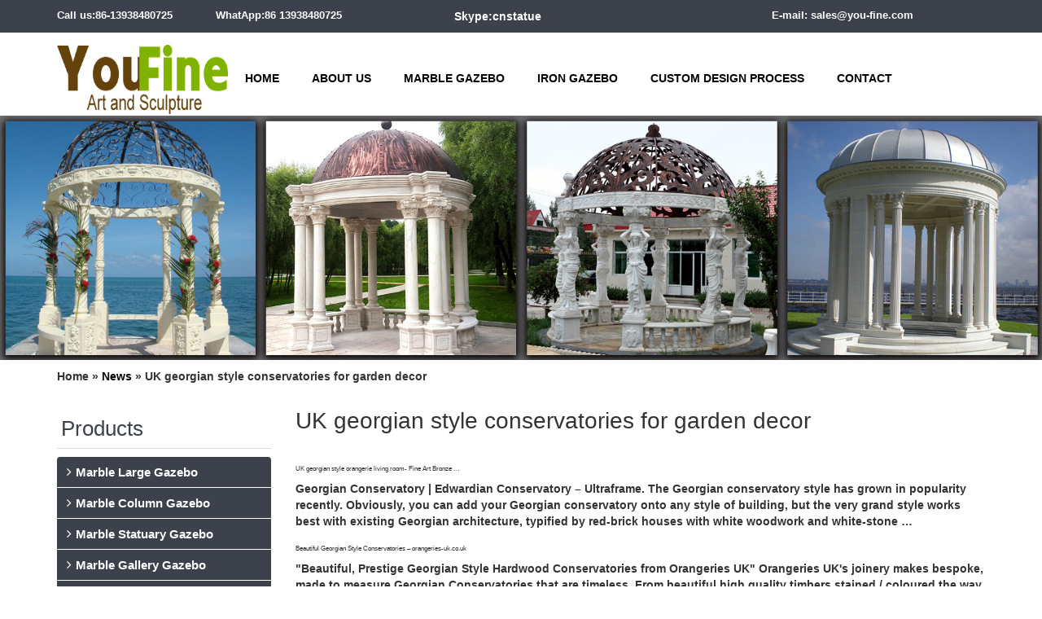

--- FILE ---
content_type: text/html; charset=UTF-8
request_url: https://www.gazebooutdoor.com/uk-georgian-style-conservatories-for-garden-decor.html
body_size: 8248
content:








<!DOCTYPE>
<html lang="en">
<head>
<meta http-equiv="X-UA-Compatible" content="IE=edge">
<meta name="viewport" content="width=device-width, initial-scale=1">
<meta http-equiv="Content-Type" content="text/html; charset=utf-8" />
<title>UK georgian style conservatories for garden decor-Outdoor Hand Carved Stone Gazebo</title>
<meta name="keywords" content="
solarium sunroom at front house,
sunroom with fireplace for garden decor,
sunroom with fireplace in apartments"/>
<meta name="description" content="<br />
<b>Warning</b>:  count(): Parameter must be an array or an object that implements Countable in <b>/www/wwwroot/www.gazebooutdoor.com/wp-includes/post-template.php</b> on line <b>284</b><br />
">
	
	<link href="https://www.gazebooutdoor.com/wp-content/themes/gazebo/css/bootstrap.min.css" rel="stylesheet" type="text/css" />  
<link rel="stylesheet" href="https://www.gazebooutdoor.com/wp-content/themes/gazebo/css/layout.css" media="all" />
 <link href="https://www.gazebooutdoor.com/wp-content/themes/gazebo/css/font-awesome.min.css" rel="stylesheet">
<link rel="shortcut icon" href="https://www.gazebooutdoor.com/favicon.ico" />


<!--[if lt IE 9]>
      <script src="http://cdn.bootcss.com/html5shiv/3.7.2/html5shiv.min.js"></script>
      <script src="http://cdn.bootcss.com/respond.js/1.4.2/respond.min.js"></script>
    <![endif]-->
</head>
 
<body>
		<div class="head">
	<div class="head-h">
		<div class="container">
			<div class="row">
				<div class="col-sm-2 head-h-l">
					<strong>Call us:86-13938480725</strong>
				</div>
				<div class="col-sm-3 head-h-l">
					<strong>WhatApp:86 13938480725</strong><strong>
				</div>
				<div class="col-sm-4"><strong>Skype:cnstatue</strong></div>
				<div class="col-sm-3 head-h-l" style="color:#CF3">
					<strong><a href="mailto:sales@you-fine.com ">E-mail:  sales@you-fine.com </a></strong>
				</div>
			</div>
		</div>
	</div>	
	<div class="head-b">
		<div class="container">
			<div class="row head-b-b">
			<div class="col-sm-2 col-xs-6 logo">
				<a href="/" title="Youfine Marble Gazebo"><img src="https://www.gazebooutdoor.com/wp-content/themes/gazebo/img/logo.png" alt="marble gazebo" style="width:210px; height:100px;"></a>
			</div>
			<div class="col-sm-10 col-xs-6 h-dd">
				 <section class="navBox">    	
    		<nav class="navbar navbar-default" role="navigation">
				   <!-- Brand and toggle get grouped for better mobile display -->
				    <div class="navbar-header">
				      <button type="button" class="navbar-toggle collapsed" data-toggle="collapse" data-target="#bs-example-navbar-collapse-1">
				        <span class="sr-only">Toggle navigation</span>
				        <span class="icon-bar"></span>
				        <span class="icon-bar"></span>
				        <span class="icon-bar"></span>
				      </button>				     
				    </div>
				
				    <!-- Collect the nav links, forms, and other content for toggling -->
				    <div class="collapse navbar-collapse" id="bs-example-navbar-collapse-1">
				      <ul class="nav navbar-nav">
				        <li><a href="/">Home</a></li>
				        <li><a href="https://www.gazebooutdoor.com/about-us" title="UK georgian style conservatories for garden decor">About Us</a></li>				       
				        <li class="dropdown">
				          <a href="https://www.gazebooutdoor.com/gazebos/stone-gazebo" class="dropdown-toggle" >Marble Gazebo</a>
				           <ul class="dropdown-menu" role="menu">				           	 
                           <li><a href="https://www.gazebooutdoor.com/gazebos/stone-gazebo/marble-large-gazebo" title="UK georgian style conservatories for garden decor">Marble Large Gazebo</a></li>
                            <li class="divider"></li>
				            <li><a href="https://www.gazebooutdoor.com/gazebos/stone-gazebo/marble-column-gazebo" title="UK georgian style conservatories for garden decor">Marble Column Gazebo</a></li>
				             <li class="divider"></li>
				            <li><a href="https://www.gazebooutdoor.com/gazebos/stone-gazebo/marble-statuary-gazebo" title="UK georgian style conservatories for garden decor">Marble Statuary Gazebo</a></li>
				            <li class="divider"></li>
				            <li><a href="https://www.gazebooutdoor.com/gazebos/stone-gazebo/marble-gallery-gazebo" title="UK georgian style conservatories for garden decor">Marble Gallery Gazebo</a></li>
                             <li class="divider"></li>
                             				            
				          
				           
				          </ul>
				        </li>
				         
				       
                      
                        <li><a href="https://www.gazebooutdoor.com/gazebos/iron-gazebo" class="dropdown-toggle">Iron Gazebo</a></li>
                        
                        <li><a href="https://www.gazebooutdoor.com/custom-design-process" title="UK georgian style conservatories for garden decor">Custom Design Process</a></li>
                        
				        <li><a href="https://www.gazebooutdoor.com/contact-us" title="UK georgian style conservatories for garden decor">Contact</a></li>
				      </ul>     
				    </div>
				  
				</nav>
    	
    </section>
			</div>

			
		</div>
		</div>
	</div>
	</div>	<div class="middle">
		<div class="banner">
			<img class="img-responsive" src="https://www.gazebooutdoor.com/wp-content/themes/gazebo/img/banner3.jpg" alt="stone gazebo for wedding">
		</div>
		<div class="position">
			<div class="container">
			<p><div id="crumbs"> <i class="fa fa-home"></i>  Home &raquo; <a href="https://www.gazebooutdoor.com/news">News</a> &raquo; <span>UK georgian style conservatories for garden decor</span></div></p>
			</div>
		</div>
		<div class="container">
			<div class="row">
				<div class="col-sm-3 sidebar">
					<div class="side-pro">
						<h3>Products</h3>
						<ul id="accordion" class="accordion">
<li><div class="link"><i class="icon-angle-right"></i><a href="https://www.gazebooutdoor.com/gazebos/stone-gazebo/marble-large-gazebo" title="UK georgian style conservatories for garden decor"> Marble Large Gazebo</a></div>
</li>
<li><div class="link"><i class="icon-angle-right"></i><a href="https://www.gazebooutdoor.com/gazebos/stone-gazebo/marble-column-gazebo" title="UK georgian style conservatories for garden decor">Marble Column Gazebo</a></div>

</li>
<li><div class="link"><i class="icon-angle-right"></i><a href="https://www.gazebooutdoor.com/gazebos/stone-gazebo/marble-statuary-gazebo" title="UK georgian style conservatories for garden decor">Marble Statuary Gazebo</a></div>
</li>




<li><div class="link"><i class="icon-angle-right"></i><a href="https://www.gazebooutdoor.com/gazebos/stone-gazebo/marble-gallery-gazebo" title="UK georgian style conservatories for garden decor"> Marble Gallery Gazebo</a></div>
</li>


<li><div class="link"><i class="icon-angle-right"></i><a href="https://www.gazebooutdoor.com/gazebos/iron-gazebo" title="UK georgian style conservatories for garden decor"> Iron Gazebo</a></div>
</li>
</ul>

</div>


                    <div class="side-tb">
							<h3>Inquiry</h3>
							<form action="//www.cnstatue.com/data/post.php"   method="post">
							<input class="ttb1" type="text" name="name" placeholder="Name :" />
							<input class="ttb1" type="text" name="email" placeholder="E-mail:" />
							<input class="ttb1" type="text" name="tel" placeholder="TEL:" />
							<textarea class="ttb2" name="message" placeholder="Message:"></textarea>
							<input class="ttb3" type="submit" name="submit" value="Submit" />
						</form>
						</div>
					<div class="side-news">
						<h3>News</h3>
						<ul>
															<li>
									<h4><i class=" icon-calendar"></i>18-09-30</h4>
                                 <a href="https://www.gazebooutdoor.com/hot-selling-outside-round-gazebo-with-fireplace-for-wedding-ceremony-canada.html" title="Hot Selling outside round gazebo with fireplace for wedding ceremony canada">Hot Selling outside round gazebo with fireplace for wedding ceremony canada</a>
                                 <p>Shop white cast iron garden metal gazebos instructions for &#8230;
Shop outside marble gazebo with fireplace for windy areas &#8230; Shop outdoor ca……</p>
								</li>	
																<li>
									<h4><i class=" icon-calendar"></i>18-09-30</h4>
                                 <a href="https://www.gazebooutdoor.com/cheap-outside-metal-gazebo-wholesale-for-windy-areas-las-vegas.html" title="Cheap outside metal gazebo wholesale for windy areas las vegas">Cheap outside metal gazebo wholesale for windy areas las vegas</a>
                                 <p>Gazebos &#8211; Walmart.com
Shop for Gazebos in Patio &amp; Garden. Buy products such as Mainstays Backyard Discovery Palram Better Homes &amp; Gard……</p>
								</li>	
																<li>
									<h4><i class=" icon-calendar"></i>18-09-30</h4>
                                 <a href="https://www.gazebooutdoor.com/hot-selling-hand-carved-12x12-gazebo-with-netting-for-windy-areas-australia.html" title="Hot Selling hand carved 12&#215;12 gazebo with netting for windy areas australia">Hot Selling hand carved 12&#215;12 gazebo with netting for windy areas australia</a>
                                 <p>x Gazebo Marquee Metal Party Tent Canopy &#8230; &#8211; pinterest.com
Find a hand crafted gazebo that is just right for an outdoor gazebo or hot tu……</p>
								</li>	
																<li>
									<h4><i class=" icon-calendar"></i>18-09-30</h4>
                                 <a href="https://www.gazebooutdoor.com/buy-outside-pavilion-gazebo-with-netting-for-windy-areas-uk.html" title="Buy outside pavilion gazebo with netting for windy areas uk">Buy outside pavilion gazebo with netting for windy areas uk</a>
                                 <p>Gazebos &#8211; Parasols, Canopies &amp; Shade: Garden &#8230; &#8211; amazon.co.uk
Rain or shine, a gazebo is a versatile bit of kit for any garden……</p>
								</li>	
																<li>
									<h4><i class=" icon-calendar"></i>18-09-30</h4>
                                 <a href="https://www.gazebooutdoor.com/sale-alert-custom-made-iron-gazebo-frame-prices-for-wedding-ceremony-las-vegas.html" title="Sale Alert! custom made iron gazebo frame prices for wedding ceremony las vegas">Sale Alert! custom made iron gazebo frame prices for wedding ceremony las vegas</a>
                                 <p>Hot Selling metal roof hardtop gazebo decor for windy areas &#8230;
Sale Alert! antique hardtop gazebo prices for windy areas &#8230; Buy hand carve……</p>
								</li>	
																<li>
									<h4><i class=" icon-calendar"></i>18-09-30</h4>
                                 <a href="https://www.gazebooutdoor.com/small-outdoor-cast-iron-gazebos-designs-for-wedding-ceremony-canada.html" title="Small outdoor cast iron gazebos designs for wedding ceremony canada">Small outdoor cast iron gazebos designs for wedding ceremony canada</a>
                                 <p>Shop white cast iron garden metal gazebos instructions for &#8230;
Buy antique cast iron gazebos instructions for wedding &#8230; Small white cast i……</p>
								</li>	
																<li>
									<h4><i class=" icon-calendar"></i>18-09-30</h4>
                                 <a href="https://www.gazebooutdoor.com/small-outside-yard-gazebo-with-fireplace-for-small-garden-australia.html" title="Small outside yard gazebo with fireplace for small garden australia">Small outside yard gazebo with fireplace for small garden australia</a>
                                 <p>Gazebos &#8211; Walmart.com
Shop for Gazebos in Patio &amp; Garden. Buy products such as Mainstays Backyard Discovery Palram Better Homes &amp; Gard……</p>
								</li>	
																<li>
									<h4><i class=" icon-calendar"></i>18-09-30</h4>
                                 <a href="https://www.gazebooutdoor.com/small-victorian-ornamenta-wrought-iron-gazebo-purchase-for-sale-canada.html" title="Small victorian ornamenta wrought iron gazebo purchase for sale canada">Small victorian ornamenta wrought iron gazebo purchase for sale canada</a>
                                 <p>Luxury victorian ornamenta wrought iron garden metal gazebo &#8230;
Luxury victorian ornamenta wrought iron garden metal gazebo decor for small gard……</p>
								</li>	
															</ul>
					</div>
									</div>
				<div class="col-sm-9 main">
					
					<div class="pro-list-t">
					<h1>UK georgian style conservatories for garden decor</h1>
					</div>
                    <div class="top7">
			       <h3>UK georgian style orangerie living room- Fine Art Bronze &#8230;</h3>
<p>Georgian Conservatory | Edwardian Conservatory &#8211; Ultraframe. The Georgian conservatory style has grown in popularity recently. Obviously, you can add your Georgian conservatory onto any style of building, but the very grand style works best with existing Georgian architecture, typified by red-brick houses with white woodwork and white-stone &#8230; </p>
<h3>Beautiful Georgian Style Conservatories &#8211; orangeries-uk.co.uk</h3>
<p>&quot;Beautiful, Prestige Georgian Style Hardwood Conservatories from Orangeries UK&quot; Orangeries UK&#39;s joinery makes bespoke, made to measure Georgian Conservatories that are timeless. From beautiful high quality timbers stained / coloured the way you want to decorative curved glazing bars, enhanced pilasters and large cornices and corbelling. </p>
<h3>8×10 conservatories suppliers for garden decor- Fine Art &#8230;</h3>
<p>UK georgian style orangerie living room; georgian style greenhouse ideas at front house; antique wrought iron greenhouse for plant; contemporary greenhouse designs dining room; 8×10 solarium sunroom designs for SPA; luxury classic conservatories in apartments; modern glasshouse at front house UK; architectural year round greenhouse cost for &#8230; </p>
<h3>Georgian Conservatory &#8211; Traditional &#8211; Exterior &#8211; houzz.co.uk</h3>
<p>Traditional Georgian conservatory featuring a break front which incorporates folding doors to the patio area. Georgian Conservatory &#8211; Traditional &#8211; Exterior &#8211; Other &#8211; by Vale Garden Houses Sign In </p>
<h3>17 conservatories and garden rooms ideas &#8211; Garden shed &#8230;</h3>
<p>Orangeries, which have elements of glass, stone or brickwork and a lantern roof, are increasingly popular, as are garden rooms with a solid roof. Both types of building can be integrated into the style of your house better than a glass conservatory, as you can match up materials such as roof tiles and bricks. </p>
<h3>Georgian Conservatory | Edwardian Conservatory &#8211; Ultraframe</h3>
<p>Georgian Conservatories. The Georgian conservatory style features a flat front and a square or rectangular symmetrical shape. This makes the Georgian conservatory a really handy shape for laying out furniture and plants, with no wasted space. The Georgian conservatory typically has a high, sloping roof style that gives a spectacular vaulted effect. </p>
<h3>Georgian Conservatories | Oak Conservatories</h3>
<p>Georgian Conservatories Check out our full website devoted entirely to Conservatory &amp; Orangery Photographs and Orangery &amp; Conservatory Virtual Tours: www.ConservatoryPhotos.co.uk Introduction to the Georgian Conservatory. A Georgian Conservatory will suit many period homes built between 1720 and 1840 and neo-Georgian homes built since that time. </p>
<h3>Georgian house extensions &#8211; pinterest.co.uk</h3>
<p>A detatched white Georgian house with the conservatory added to the back with a lawn and patio furniture.Combined with modern innovations, such as bi-fold doors which open the front wide, the period-style columns and 12-pane windows make sure this conservatory dining and relaxing space complements the Georgian house. Bespoke conservatories from &#8230; </p>
<h3>Period Conservatories &#8211; Edwardian, Georgian &amp; Victorian &#8230;</h3>
<p>Vale specialise in period conservatories including Victorian conservatories, Georgian Conservatories and Edwardian Conservatories. As well as period conservatories, we Vale also design and manufacture stunning period orangeries. </p>
<h3>Small Conservatories &#8211; Small conservatory range | Anglian Home</h3>
<p>Small Conservatories. Maximise your space and budget with a small conservatory – we&#39;ll help you realise your dreams by designing the perfect living area, tailored with your small conservatory ideas in mind, plus your choice of a glass or solid roof, style, colour and finishing touches. </p>
        <h3>Georgian Conservatories | Oak Conservatories</h3>
<p>Georgian Conservatories Check out our full website devoted entirely to Conservatory &amp; Orangery Photographs and Orangery &amp; Conservatory Virtual Tours: www.ConservatoryPhotos.co.uk Introduction to the Georgian Conservatory. A Georgian Conservatory will suit many period homes built between 1720 and 1840 and neo-Georgian homes built since that time. </p>
<h3>Georgian Conservatories &#8211; Orangeries UK</h3>
<p>&quot;Beautiful, Prestige Georgian Style Hardwood Conservatories from Orangeries UK&quot; Orangeries UK&#39;s joinery makes bespoke, made to measure Georgian Conservatories that are timeless. From beautiful high quality timbers stained / coloured the way you want to decorative curved glazing bars, enhanced pilasters and large cornices and corbelling. </p>
<h3>Period Conservatories &#8211; Edwardian, Georgian &amp; Victorian &#8230;</h3>
<p>Victorian Homes Edwardian House Georgian Homes Georgian Style House Georgian Kitchen Winter Garden Outdoor Rooms Edwardian Conservatory Conservatory Ideas Sunroom Vale specialise in period conservatories including Victorian conservatories, Georgian Conservatories and Edwardian Conservatories. </p>
<h3>Period Conservatories &#8211; Edwardian, Georgian &amp; Victorian &#8230;</h3>
<p>Vale specialise in period conservatories including Victorian conservatories, Georgian Conservatories and Edwardian Conservatories. As well as period conservatories, we Vale also design and manufacture stunning period orangeries. </p>
<h3>The Designer&#39;s Muse: Bringing the garden inside: great &#8230;</h3>
<p>Victorian Period Conservatory, via Vale Garden Houses, UK Vale specialise in period conservatories including Victorian conservatories, Georgian Conservatories and Edwardian Conservatories. As well as period conservatories, we Vale also design and manufacture stunning period orangeries. Conservatory windows with Gothic arch Windows. </p>
<h3>georgian style greenhouse ideas at front house- Fine Art &#8230;</h3>
<p>contemporary georgian style glasshouse for sale- Fine Art &#8230; Pin by richelle poor on homes in 2019 | Georgian style homes &#8230; Georgian Style House Georgian Homes Modern Georgian Simple Christmas Elegant Christmas Decor Christmas Decorations Stucco Homes Red Brick Homes Home Exteriors A Tailored Holiday Home With Elegant Christmas Decor Get sophisticated and simple Christmas decorating ideas &#8230; </p>
    			
			
		</div>	
		
		<div class=" connews">
                    <p >Seller Notes:&quot;Brand New!! We Can Customize Gazebo for You at Any Mable, Any Size with Any Desgin. You Can Provide Your 2D, 3D Drawing. You Also Can Provide Our the Actual Photos You Taken at Other Site. Then, We Can Produce Your Own Gazebo" </p>
				<script src="https://www.gazebooutdoor.com/wp-content/themes/gazebo/js/form.js" type="text/javascript"></script>
                
                


</div>

                
                
                
						<div class="row">
                    
							
					<div class="col-md-4 col-sm-4 col-xs-6 index-pro-one">
							<div class="index-pro-one-one">
						<div class="index-pro-img">
							<a href="https://www.gazebooutdoor.com/decorative-outdoor-large-marble-gallery.html" title="Decorative outdoor large marble gallery"><img width="480" height="320" src="https://www.gazebooutdoor.com/wp-content/uploads/2017/08/43.jpg" class="attachment-post-thumbnail size-post-thumbnail wp-post-image" alt="Decorative outdoor large marble gallery" srcset="https://www.gazebooutdoor.com/wp-content/uploads/2017/08/43.jpg 480w, https://www.gazebooutdoor.com/wp-content/uploads/2017/08/43-300x200.jpg 300w" sizes="(max-width: 480px) 100vw, 480px" /></a>
						</div>
						</div>
						<div class="caption">
							<h4><a href="https://www.gazebooutdoor.com/decorative-outdoor-large-marble-gallery.html" title="Decorative outdoor large marble gallery">Decorative outdoor large marble gallery</a></h4>
						</div>
						
					</div>
					 					 	
					 		
					<div class="col-md-4 col-sm-4 col-xs-6 index-pro-one">
							<div class="index-pro-one-one">
						<div class="index-pro-img">
							<a href="https://www.gazebooutdoor.com/outdoor-garden-decorative-marble-gazebos-with-bench.html" title="Outdoor garden decorative marble gazebos with bench"><img width="480" height="320" src="https://www.gazebooutdoor.com/wp-content/uploads/2017/08/48.jpg" class="attachment-post-thumbnail size-post-thumbnail wp-post-image" alt="Outdoor garden decorative marble gazebo with bench" srcset="https://www.gazebooutdoor.com/wp-content/uploads/2017/08/48.jpg 480w, https://www.gazebooutdoor.com/wp-content/uploads/2017/08/48-300x200.jpg 300w" sizes="(max-width: 480px) 100vw, 480px" /></a>
						</div>
						</div>
						<div class="caption">
							<h4><a href="https://www.gazebooutdoor.com/outdoor-garden-decorative-marble-gazebos-with-bench.html" title="Outdoor garden decorative marble gazebos with bench">Outdoor garden decorative marble gazebos with bench</a></h4>
						</div>
						
					</div>
					 					 	
					 		
					<div class="col-md-4 col-sm-4 col-xs-6 index-pro-one">
							<div class="index-pro-one-one">
						<div class="index-pro-img">
							<a href="https://www.gazebooutdoor.com/hand-carved-large-outdoor-garden-marble-gazebos.html" title="Hand Carved Large Outdoor Garden Marble Gazebos"><img width="480" height="320" src="https://www.gazebooutdoor.com/wp-content/uploads/2017/08/45.jpg" class="attachment-post-thumbnail size-post-thumbnail wp-post-image" alt="Hand Carved Large Outdoor Garden Marble Gazebo" srcset="https://www.gazebooutdoor.com/wp-content/uploads/2017/08/45.jpg 480w, https://www.gazebooutdoor.com/wp-content/uploads/2017/08/45-300x200.jpg 300w" sizes="(max-width: 480px) 100vw, 480px" /></a>
						</div>
						</div>
						<div class="caption">
							<h4><a href="https://www.gazebooutdoor.com/hand-carved-large-outdoor-garden-marble-gazebos.html" title="Hand Carved Large Outdoor Garden Marble Gazebos">Hand Carved Large Outdoor Garden Marble Gazebos</a></h4>
						</div>
						
					</div>
					 					 	
					 		
					<div class="col-md-4 col-sm-4 col-xs-6 index-pro-one">
							<div class="index-pro-one-one">
						<div class="index-pro-img">
							<a href="https://www.gazebooutdoor.com/outdoor-garden-low-price-iron-green-house.html" title="Outdoor Garden Low Price Iron Green House"><img width="480" height="320" src="https://www.gazebooutdoor.com/wp-content/uploads/2017/08/4.1.jpg" class="attachment-post-thumbnail size-post-thumbnail wp-post-image" alt="Outdoor Garden Low Price Iron Green House" srcset="https://www.gazebooutdoor.com/wp-content/uploads/2017/08/4.1.jpg 480w, https://www.gazebooutdoor.com/wp-content/uploads/2017/08/4.1-300x200.jpg 300w" sizes="(max-width: 480px) 100vw, 480px" /></a>
						</div>
						</div>
						<div class="caption">
							<h4><a href="https://www.gazebooutdoor.com/outdoor-garden-low-price-iron-green-house.html" title="Outdoor Garden Low Price Iron Green House">Outdoor Garden Low Price Iron Green House</a></h4>
						</div>
						
					</div>
					 					 	
					 		
					<div class="col-md-4 col-sm-4 col-xs-6 index-pro-one">
							<div class="index-pro-one-one">
						<div class="index-pro-img">
							<a href="https://www.gazebooutdoor.com/large-outdoor-garden-wrought-iron-gazebos.html" title="Large Outdoor Garden Wrought Iron Gazebos"><img width="480" height="320" src="https://www.gazebooutdoor.com/wp-content/uploads/2017/08/Large-Outdoor-Garden-Wrought-Iron-Gazebos.jpg" class="attachment-post-thumbnail size-post-thumbnail wp-post-image" alt="Large Outdoor Garden Wrought Iron Gazebos" srcset="https://www.gazebooutdoor.com/wp-content/uploads/2017/08/Large-Outdoor-Garden-Wrought-Iron-Gazebos.jpg 480w, https://www.gazebooutdoor.com/wp-content/uploads/2017/08/Large-Outdoor-Garden-Wrought-Iron-Gazebos-300x200.jpg 300w" sizes="(max-width: 480px) 100vw, 480px" /></a>
						</div>
						</div>
						<div class="caption">
							<h4><a href="https://www.gazebooutdoor.com/large-outdoor-garden-wrought-iron-gazebos.html" title="Large Outdoor Garden Wrought Iron Gazebos">Large Outdoor Garden Wrought Iron Gazebos</a></h4>
						</div>
						
					</div>
					 					 	
					 		
					<div class="col-md-4 col-sm-4 col-xs-6 index-pro-one">
							<div class="index-pro-one-one">
						<div class="index-pro-img">
							<a href="https://www.gazebooutdoor.com/outdoor-luxury-large-marble-gazebos-for-decoration.html" title="Outdoor luxury Large marble gazebos for decoration"><img width="480" height="320" src="https://www.gazebooutdoor.com/wp-content/uploads/2017/08/1-1.jpg" class="attachment-post-thumbnail size-post-thumbnail wp-post-image" alt="" srcset="https://www.gazebooutdoor.com/wp-content/uploads/2017/08/1-1.jpg 480w, https://www.gazebooutdoor.com/wp-content/uploads/2017/08/1-1-300x200.jpg 300w" sizes="(max-width: 480px) 100vw, 480px" /></a>
						</div>
						</div>
						<div class="caption">
							<h4><a href="https://www.gazebooutdoor.com/outdoor-luxury-large-marble-gazebos-for-decoration.html" title="Outdoor luxury Large marble gazebos for decoration">Outdoor luxury Large marble gazebos for decoration</a></h4>
						</div>
						
					</div>
					 					 	
					 		
					<div class="col-md-4 col-sm-4 col-xs-6 index-pro-one">
							<div class="index-pro-one-one">
						<div class="index-pro-img">
							<a href="https://www.gazebooutdoor.com/popular-designs-outdoor-marble-carving-garden-luxury-gazebos.html" title="Popular designs outdoor marble carving garden luxury gazebos"><img width="480" height="320" src="https://www.gazebooutdoor.com/wp-content/uploads/2017/08/55.jpg" class="attachment-post-thumbnail size-post-thumbnail wp-post-image" alt="Popular designs outdoor marble carving garden luxury gazebo" srcset="https://www.gazebooutdoor.com/wp-content/uploads/2017/08/55.jpg 480w, https://www.gazebooutdoor.com/wp-content/uploads/2017/08/55-300x200.jpg 300w" sizes="(max-width: 480px) 100vw, 480px" /></a>
						</div>
						</div>
						<div class="caption">
							<h4><a href="https://www.gazebooutdoor.com/popular-designs-outdoor-marble-carving-garden-luxury-gazebos.html" title="Popular designs outdoor marble carving garden luxury gazebos">Popular designs outdoor marble carving garden luxury gazebos</a></h4>
						</div>
						
					</div>
					 					 	
					 		
					<div class="col-md-4 col-sm-4 col-xs-6 index-pro-one">
							<div class="index-pro-one-one">
						<div class="index-pro-img">
							<a href="https://www.gazebooutdoor.com/garden-wrought-iron-pavilion-metal-gazebos.html" title="Garden Wrought Iron Pavilion Metal Gazebos"><img width="480" height="320" src="https://www.gazebooutdoor.com/wp-content/uploads/2017/08/Garden-Wrought-Iron-Pavilion-Metal-Gazebos-for-garden-backyard.jpg" class="attachment-post-thumbnail size-post-thumbnail wp-post-image" alt="Garden Wrought Iron Pavilion Metal Gazebos for garden backyard" srcset="https://www.gazebooutdoor.com/wp-content/uploads/2017/08/Garden-Wrought-Iron-Pavilion-Metal-Gazebos-for-garden-backyard.jpg 480w, https://www.gazebooutdoor.com/wp-content/uploads/2017/08/Garden-Wrought-Iron-Pavilion-Metal-Gazebos-for-garden-backyard-300x200.jpg 300w" sizes="(max-width: 480px) 100vw, 480px" /></a>
						</div>
						</div>
						<div class="caption">
							<h4><a href="https://www.gazebooutdoor.com/garden-wrought-iron-pavilion-metal-gazebos.html" title="Garden Wrought Iron Pavilion Metal Gazebos">Garden Wrought Iron Pavilion Metal Gazebos</a></h4>
						</div>
						
					</div>
					 					 	
					 		
					<div class="col-md-4 col-sm-4 col-xs-6 index-pro-one">
							<div class="index-pro-one-one">
						<div class="index-pro-img">
							<a href="https://www.gazebooutdoor.com/2017-popular-marble-carving-figure-stone-gazebos.html" title="2017 popular marble carving figure stone gazebos"><img width="480" height="320" src="https://www.gazebooutdoor.com/wp-content/uploads/2017/08/8.jpg" class="attachment-post-thumbnail size-post-thumbnail wp-post-image" alt="2017 popular marble carving figure stone gazebos" srcset="https://www.gazebooutdoor.com/wp-content/uploads/2017/08/8.jpg 480w, https://www.gazebooutdoor.com/wp-content/uploads/2017/08/8-300x200.jpg 300w" sizes="(max-width: 480px) 100vw, 480px" /></a>
						</div>
						</div>
						<div class="caption">
							<h4><a href="https://www.gazebooutdoor.com/2017-popular-marble-carving-figure-stone-gazebos.html" title="2017 popular marble carving figure stone gazebos">2017 popular marble carving figure stone gazebos</a></h4>
						</div>
						
					</div>
					                      
                     
                     
                     
                     
					 	
					 		
					<div class="col-md-4 col-sm-4 col-xs-6 index-pro-one">
							<div class="index-pro-one-one">
						<div class="index-pro-img">
							<a href="https://www.gazebooutdoor.com/hot-sale-outdoor-white-marble-gazebos-with-lady.html" title="Hot sale outdoor white marble gazebos with lady"><img width="480" height="320" src="https://www.gazebooutdoor.com/wp-content/uploads/2017/08/9.jpg" class="attachment-post-thumbnail size-post-thumbnail wp-post-image" alt="Hot sale outdoor white marble gazebo with lady" srcset="https://www.gazebooutdoor.com/wp-content/uploads/2017/08/9.jpg 480w, https://www.gazebooutdoor.com/wp-content/uploads/2017/08/9-300x200.jpg 300w" sizes="(max-width: 480px) 100vw, 480px" /></a>
						</div>
						</div>
						<div class="caption">
							<h4><a href="https://www.gazebooutdoor.com/hot-sale-outdoor-white-marble-gazebos-with-lady.html" title="Hot sale outdoor white marble gazebos with lady">Hot sale outdoor white marble gazebos with lady</a></h4>
						</div>
						
					</div>
					                        
                      
                      
                      
                      	
					<div class="col-md-4 col-sm-4 col-xs-6 index-pro-one">
							<div class="index-pro-one-one">
						<div class="index-pro-img">
							<a href="https://www.gazebooutdoor.com/popular-roman-column-marble-carving-garden-luxury-gazebos.html" title="Popular roman column marble carving garden luxury gazebos"><img width="480" height="320" src="https://www.gazebooutdoor.com/wp-content/uploads/2017/08/4.jpg" class="attachment-post-thumbnail size-post-thumbnail wp-post-image" alt="Popular roman column marble carving garden luxury gazebos" srcset="https://www.gazebooutdoor.com/wp-content/uploads/2017/08/4.jpg 480w, https://www.gazebooutdoor.com/wp-content/uploads/2017/08/4-300x200.jpg 300w" sizes="(max-width: 480px) 100vw, 480px" /></a>
						</div>
						</div>
						<div class="caption">
							<h4><a href="https://www.gazebooutdoor.com/popular-roman-column-marble-carving-garden-luxury-gazebos.html" title="Popular roman column marble carving garden luxury gazebos">Popular roman column marble carving garden luxury gazebos</a></h4>
						</div>
						
					</div>
					                        
                      
                      	
					<div class="col-md-4 col-sm-4 col-xs-6 index-pro-one">
							<div class="index-pro-one-one">
						<div class="index-pro-img">
							<a href="https://www.gazebooutdoor.com/outdoor-garden-ornament-hand-carved-white-stone-gazebos.html" title="Outdoor Garden Ornament hand carved white stone gazebos"><img width="480" height="320" src="https://www.gazebooutdoor.com/wp-content/uploads/2017/08/5.jpg" class="attachment-post-thumbnail size-post-thumbnail wp-post-image" alt="Outdoor Garden Ornament hand carved white stone gazebos" srcset="https://www.gazebooutdoor.com/wp-content/uploads/2017/08/5.jpg 480w, https://www.gazebooutdoor.com/wp-content/uploads/2017/08/5-300x200.jpg 300w" sizes="(max-width: 480px) 100vw, 480px" /></a>
						</div>
						</div>
						<div class="caption">
							<h4><a href="https://www.gazebooutdoor.com/outdoor-garden-ornament-hand-carved-white-stone-gazebos.html" title="Outdoor Garden Ornament hand carved white stone gazebos">Outdoor Garden Ornament hand carved white stone gazebos</a></h4>
						</div>
						
					</div>
					                        
                      
                      
                      	
					<div class="col-md-4 col-sm-4 col-xs-6 index-pro-one">
							<div class="index-pro-one-one">
						<div class="index-pro-img">
							<a href="https://www.gazebooutdoor.com/outdoor-garden-garden-decoration-lady-stone-carving-marble-gazebos.html" title="Outdoor Garden garden decoration lady stone carving marble gazebos"><img width="480" height="320" src="https://www.gazebooutdoor.com/wp-content/uploads/2017/08/6.jpg" class="attachment-post-thumbnail size-post-thumbnail wp-post-image" alt="Outdoor Garden garden decoration lady stone carving marble gazebo" srcset="https://www.gazebooutdoor.com/wp-content/uploads/2017/08/6.jpg 480w, https://www.gazebooutdoor.com/wp-content/uploads/2017/08/6-300x200.jpg 300w" sizes="(max-width: 480px) 100vw, 480px" /></a>
						</div>
						</div>
						<div class="caption">
							<h4><a href="https://www.gazebooutdoor.com/outdoor-garden-garden-decoration-lady-stone-carving-marble-gazebos.html" title="Outdoor Garden garden decoration lady stone carving marble gazebos">Outdoor Garden garden decoration lady stone carving marble gazebos</a></h4>
						</div>
						
					</div>
					                        
                      
                      
                      
                      
                      	
					<div class="col-md-4 col-sm-4 col-xs-6 index-pro-one">
							<div class="index-pro-one-one">
						<div class="index-pro-img">
							<a href="https://www.gazebooutdoor.com/large-outdoor-garden-wrought-iron-gazebos.html" title="Large Outdoor Garden Wrought Iron Gazebos"><img width="480" height="320" src="https://www.gazebooutdoor.com/wp-content/uploads/2017/08/Large-Outdoor-Garden-Wrought-Iron-Gazebos.jpg" class="attachment-post-thumbnail size-post-thumbnail wp-post-image" alt="Large Outdoor Garden Wrought Iron Gazebos" srcset="https://www.gazebooutdoor.com/wp-content/uploads/2017/08/Large-Outdoor-Garden-Wrought-Iron-Gazebos.jpg 480w, https://www.gazebooutdoor.com/wp-content/uploads/2017/08/Large-Outdoor-Garden-Wrought-Iron-Gazebos-300x200.jpg 300w" sizes="(max-width: 480px) 100vw, 480px" /></a>
						</div>
						</div>
						<div class="caption">
							<h4><a href="https://www.gazebooutdoor.com/large-outdoor-garden-wrought-iron-gazebos.html" title="Large Outdoor Garden Wrought Iron Gazebos">Large Outdoor Garden Wrought Iron Gazebos</a></h4>
						</div>
						
					</div>
					                      
                     
                     
                     
                     
                     
                     	
					<div class="col-md-4 col-sm-4 col-xs-6 index-pro-one">
							<div class="index-pro-one-one">
						<div class="index-pro-img">
							<a href="https://www.gazebooutdoor.com/outdoor-hand-carved-round-natural-stone-gazebo-for-sale.html" title="outdoor Hand carved round natural stone gazebo for sale"><img width="480" height="320" src="https://www.gazebooutdoor.com/wp-content/uploads/2017/08/1.jpg" class="attachment-post-thumbnail size-post-thumbnail wp-post-image" alt="Hand carved round natural stone gazebo for sale" srcset="https://www.gazebooutdoor.com/wp-content/uploads/2017/08/1.jpg 480w, https://www.gazebooutdoor.com/wp-content/uploads/2017/08/1-300x200.jpg 300w" sizes="(max-width: 480px) 100vw, 480px" /></a>
						</div>
						</div>
						<div class="caption">
							<h4><a href="https://www.gazebooutdoor.com/outdoor-hand-carved-round-natural-stone-gazebo-for-sale.html" title="outdoor Hand carved round natural stone gazebo for sale">outdoor Hand carved round natural stone gazebo for sale</a></h4>
						</div>
						
					</div>
					 					 	
					 	
					
				</div>
				
<div class="inquiry-b">
	<form action="http://data.yfsculpture.com/post.php" method="post">
		<label>Name:</label>
		<input class="in1" type="text" name="name">
		<label>E-mail:</label>
		<input class="in1" type="text" name="email">
		<label>Phone:</label>
		<input class="in1" type="text" name="tel">
		<label>Message:</label>
		<textarea class="in2" name="message"></textarea>
		<input class="in3" type="submit" value="Send" name="submit">
	</form>
</div>


<p >Details About Our Gazebo Product: </p>
<table >
  <tr >
    <td width="159" valign="top" >
      <p align="center" > Material </p></td>
    <td width="433" valign="top" ><p >White /Yellow /Black /Sunset Red/ Marble , Travertine ,Sandstone,Iron etc. </p></td>
  </tr>
  <tr >
    <td width="159" valign="top" >
      <p align="center" >Color </p></td>
    <td width="433" valign="top" >
      <p >White,Yellow,Green,Grey,Black,Rosin Yellow,Brown etc. </p></td>
  </tr>
  <tr >
    <td width="159" valign="top" >
      <p align="center" >Design Style </p></td>
    <td width="433" valign="top" >
      <p >Classical,Modern,Religious,Europe... </p></td>
  </tr>
  <tr >
    <td width="159" valign="top" >
      <p align="center" >Carving Technology </p></td>
    <td width="433" valign="top" >
      <p >Pure handmade carving just according to the photos or drawings<br />
      </p></td>
  </tr>
  <tr >
    <td width="159" valign="top" >
      <p align="center" >Size </p></td>
    <td width="433" valign="top" >
      <p >As per client's request and their projects, can be customized </p></td>
  </tr>
  <tr >
    <td width="159" valign="top" >
      <p align="center" >Packing Details </p></td>
    <td width="433" valign="top" ><p >Poly foam and plastic for Inner wrapping and packing and Strong Seaworthy Fumigate wooden crate for outer packing to insure that the Gazebo mantel will arrive you in good conditions. </p></td>
  </tr>
  <tr >
    <td width="159" valign="top" >
      <p align="center" >Delivery </p></td>
    <td width="433" valign="top" ><p >Within 15---35days delivery after order confirmation(according to the contract) </p></td>
  </tr>
  <tr >
    <td width="159" valign="top" >
      <p align="center" >Export Markets </p></td>
    <td width="433" valign="top" ><p >North America, South America, Eastern Europe, Southeast Asia, Africa, Oceania, Mid East, Eastern Asia, Western Europe </p></td>
  </tr>
  <tr >
    <td width="159" valign="top" >
      <p align="center" >Inspection </p></td>
    <td width="433" valign="top" ><p >1> You may visit our factory in person  <br />
      2> Photos of every details of the products will send to you for your inspection </p></td>
  </tr>
  <tr >
    <td width="159" valign="top" >
      <p align="center" >Payment Terms </p></td>
    <td width="433" valign="top" ><p >T/T paid as deposit; the balance should be paid after the  buyer's inspection before  the shipment </p></td>
  </tr>
</table>






<p >Our Advantages </p>
<table >
  <tr >
    <td width="284" valign="top" rowspan="4" >
      <p align="center" >Steady and good quality </p></td>
    <td width="284" valign="top" ><p >Many stone-supply channels for stone </p></td>
  </tr>
  <tr >
    <td width="284" valign="top" ><p >Stone in Good Quality </p></td>
  </tr>
  <tr >
    <td width="284" valign="top" ><p >Experienced Sculptors </p></td>
  </tr>
  <tr >
    <td width="284" valign="top" ><p >Established Sophisticated QC system </p></td>
  </tr>
  <tr >
    <td width="284" valign="top" rowspan="4" >
      
      <p align="center" >Reasonable and Competitive Price </p></td>
    <td width="284" valign="top" ><p >Get our own factories </p></td>
  </tr>
  <tr>
    <td width="284" valign="top" ><p align="justify" >Different professional sculptors for different products that they expert in </p></td>
  </tr>
  <tr >
    <td width="284" valign="top" ><p >Stable cooperated stone material factory </p></td>
  </tr>
  <tr >
    <td width="284" valign="top" ><p >Various available stone materials </p></td>
  </tr>
  <tr >
    <td width="284" valign="top" rowspan="3" >
      
      <p >On-Time and In-Time Delivery to meet your demand and satifactory </p></td>
    <td width="284" valign="top" ><p >Over 20-year experience in export </p></td>
  </tr>
  <tr>
    <td width="284" valign="top" ><p >Working with the best professional transport agents </p></td>
  </tr>
  <tr >
    <td width="284" valign="top" >
      <p >We did not receive any complaint about the transport last year </p></td>
  </tr>
  <tr>
    <td width="284" valign="top" rowspan="3" >
      
      <p align="center" >Meet your Special Requirements </p></td>
    <td width="284" valign="top" ><p >In any size from 4'' to 400'', tens kinds of stones can be used for a sculpture </p></td>
  </tr>
  <tr >
    <td width="284" valign="top" ><p >Excellent Design Team </p></td>
  </tr>
  <tr>
    <td width="284" valign="top" ><p >A piece of sculpture can be made easily just according to one photo or drawing </p></td>
  </tr>
</table>
				
		
		
		
		
			</div>
		</div>
	</div>
   
    
    
    
	
<div class="foot">
		<div class="foot-t">
			<div class="container">
					<div class="row">
						<div class="col-sm-3 f-t-l">
							<h4>Quickly Find</h4>
							<ul>
								<li><a href="https://www.gazebooutdoor.com/gazebos/stone-gazebo/marble-large-gazebo" title="UK georgian style conservatories for garden decor">Marble Large Gazebo</a></li>
								<li><a href="https://www.gazebooutdoor.com/about-us">About Us</a></li>
								<li><a href="https://www.gazebooutdoor.com/gazebos/stone-gazebo/marble-column-gazebo" title="UK georgian style conservatories for garden decor">Marble Column Gazebo</a></li>
								<li><a href="https://www.gazebooutdoor.com/gazebos/stone-gazebo/marble-statuary-gazebo" title="UK georgian style conservatories for garden decor">Marble Statuary Gazebo</a></li>								
								<li><a href="https://www.gazebooutdoor.com/outdoor-hand-carved-round-natural-stone-gazebo-for-sale">Contact Us</a></li>
							</ul>	
						</div>
						<div class="col-sm-3 f-t-l-l">
							<h4>Products List</h4>
							<ul>
								
								<li><a href="https://www.gazebooutdoor.com/gazebos/stone-gazebo/marble-gallery-gazebo" title="UK georgian style conservatories for garden decor">Marble Gallery Gazebo</a></li>
								<li><a href="https://www.gazebooutdoor.com/gazebos/iron-gazebo" title="UK georgian style conservatories for garden decor">Iron Gazebo</a></li>
								<li><a href="https://www.gazebooutdoor.com/tag/natural-stone-gazebo" title="UK georgian style conservatories for garden decor">Natural stone gazebo</a></li>
							</ul>	
						</div>
						<div class="col-sm-3 f-t-m">
							<h4>Contact Us</h4>
							<ul>
								<li><a href="mailto: sales@you-fine.com ">E-mail: sales@you-fine.com </a></li>
								<li>Tel:86-13938480725</li>
								<li>Skype:cnstatue</li>
								<li>WhatsApp:86 13938480725</li>
								<li>Add:Quyang County, Hebei Province, China. </li>
							</ul>
						</div>
						<div class="col-sm-3 f-t-r">
							<h4>Send Message</h4>
							<form  action="//www.cnstatue.com/data/post.php"   method="post">
							<input class="f1 " type="text" name="name" placeholder="Name :" />
							<input class="f1 " type="text" name="email" placeholder="E-mail:" />
							<input class="f1 " type="text" name="tel" placeholder="Tel:" />
							<textarea class="f2 " name="message" placeholder="Message:"></textarea>
							<input class="ttb3 " type="submit" name="submit" value="Submit" />
						</form>
						</div>
							
					</div>
				</div>
				</div>
				<div class="foot-b">
					<p>Copyright @2017-2026 You Fine Art and Sculpture Co., LTD Privacy Policy All Rights Reserved.<a href="/sitemap.xml" target="_blank">Sitemap</a>
             

                    </p>
				
				</div>
	</div>
	
<script src="https://www.gazebooutdoor.com/wp-content/themes/gazebo/js/jquery.min.js"></script>
<script src="https://www.gazebooutdoor.com/wp-content/themes/gazebo/js/bootstrap.min.js"></script>
<script src="https://www.gazebooutdoor.com/wp-content/themes/gazebo/js/index.js"></script>
<script>
	$(document).ready(function(){
		 if($(window).width()>768){
          $('ul.nav li.dropdown').hover(function() {
            $(this).find('.dropdown-menu').stop(true, true).slideDown();
          }, function() {
            $(this).find('.dropdown-menu').stop(true, true).slideUp();
          }); 
      }
	})
  </script>
  

<script type="text/javascript" src="//s7.addthis.com/js/300/addthis_widget.js#pubid=ra-57eb6bf5ee48a673"></script>

<script language="javascript" src="https://drt.zoosnet.net/JS/LsJS.aspx?siteid=DRT10939320&float=1&lng=en"></script>	</body>
</html>
 

--- FILE ---
content_type: text/css
request_url: https://www.gazebooutdoor.com/wp-content/themes/gazebo/css/layout.css
body_size: 3047
content:
/* css */
*{margin: 0; padding: 0;}
body{font-family: Arial,Helvetica,sans-serif;  }
a{text-decoration:none; border:none;}
a:hover{text-decoration: none;}
li{list-style:none;}
ol{list-style:none;}

/*head */
.head-h{ background-color: #3d414c; color: #fff; padding: 10px 0;}
.head-h-l strong{ font-size: 13px;}
.head-h-l strong a{color: #fff;}
.head-h-r strong a{ padding-right: 18px;}
.logo img{padding-top: 15px;}
.head-b-b{background-color: #fff;}
.nav li{font-size: 14px; padding: 0 5px; text-transform: uppercase;}
.h-dd{padding-top: 30px;}
.search{ margin-top: 40px;}
.navbar-default .navbar-nav>li>a {
    color: #000;
}
@media screen and (max-width: 768px)   {
.sidebar{ display:none;}
	.head-h{ display:none;}

}


.item active left img{
	padding-left:100px;
	}
	
.hot-pro-t h3,.about h3,.news h3{ text-align: center; text-transform: uppercase; font-size: 24px; padding-bottom: 20px;}
.hot-pro{background-color: #dfdfdf; padding-top: 20px; padding-bottom: 25px;}
.index-pro-one {
	padding: 10px 10px 5px;
	margin: 10px 0;	
	border-radius: 3px;
	
}
.index-pro-one-one{background-color: #fff;}
 .index-pro-one-two{background-color:#3d414c;}                                 
.index-pro-img{
	overflow: hidden;
	padding: 10px;
}
.index-pro-img img {
	width: 90%;
	height: auto;
	left: 10px;
    width: 100%;
    margin-left: -10px;
    position: relative;
    -webkit-transition: all 0.8s ease-in-out 0s;
    -moz-transition: all 0.8s ease-in-out 0s;
    -ms-transition: all 0.8s ease-in-out 0s;
    -o-transition: all 0.8s ease-in-out 0s;
    transition: all 0.8s ease-in-out 0s;
}
.index-pro-one:hover .index-pro-img img {
	-webkit-transform: scale(1.2);
    -moz-transform: scale(1.2);
    -o-transform: scale(1.2);
    -ms-transform: scale(1.2);
    transform: scale(1.2);
    opacity: 0.8;
}
.caption {
	height: 42px;
	overflow: hidden;
}
.caption h4 a {
	display: block;
	padding: 4px;
	border-radius: 2px;
	font-size: 14px;
	text-align: center;
	color: #000;
	-webkit-transition: all 0.5s ease-in-out 0s;
    -moz-transition: all 0.5s ease-in-out 0s;
    -ms-transition: all 0.5s ease-in-out 0s;
    -o-transition: all 0.5s ease-in-out 0s;
    transition: all 0.5s ease-in-out 0s;
}
.index-pro-one:hover .caption h4 a {
	background: #3d414c;
	color: #FFFFFF;
}
.h-pro-bb p{ text-align:center;border:1px solid #000; color: #000; padding: 6px 0; text-transform: uppercase; }
.hot-pro-bb,.hot-ab-bb {text-align: center;margin-top: 35px;}
.hot-pro-bb  a ,.hot-ab-bb a{ border: 1px solid #000;color: #000;display: block; margin: 0 auto; padding: 6px;text-transform: uppercase; width: 90px;
}
.about{background: url(../img/banner4.jpg) no-repeat; padding: 10px 0; padding-bottom: 30px;}
.about h3{color: #fff; padding-top: 10px;}
.about p{color: #C0C0C0; font-size: 16px; line-height: 25px; text-align: justify; font-weight: bold;}
.hot-ab-bb a{color: #fff; border:1px solid #fff;}
.news-bb{ border: 1px solid #d5d5d5; padding: 10px;}
.news-bb h3{font-size: 20px; text-align: center; text-transform: capitalize; padding-bottom: 0;}
.news-bb h3 a{color: #000;}
.news-bb h4{font-size: 16px; text-align: right; padding-right: 5px;} 
.btn1{ display: inline-block; margin-top: 15px; }
.news{padding: 25px 0; padding-bottom: 30px;}
/*foot */
.foot-t{background-color: #3d414c; margin-top: 15px;}
.f-t-l h4,.f-t-m h4,.f-t-r h4,.f-t-l-l h4{ color: #fff; font-size: 28px; padding-bottom: 8px; padding-top: 15px;}

.f-t-l ul li,.f-t-m ul li,.f-t-l-l ul li{ font-size: 14px; color: #fff;line-height: 25px;}
.f-t-l ul li a,.f-t-m ul li a,.f-t-l-l ul li a{color: #fff;}
.f1{width: 100%;display: block; height: 34px;font-size: 14px;color: #555; background-color: #fff;border: 1px solid #ccc;
    border-radius: 4px;  margin-top: 10px; padding-left:5px;}
.f2{width: 100%;display: block; height: 80px;font-size: 14px;line-height: 1.42857143;color: #555; background-color: #fff;border: 1px solid #ccc;
 border-radius: 4px; margin-top: 10px;margin-bottom:10px;padding-left:5px;}
 .ttb3{ padding: 3px 15px; background-color:#f0f0f0 ; color: #000; border:none; border:1px solid #ccc; border-radius: 8px; margin-left: 15px; margin-bottom: 10px;}
.foot-b p{color: #fff; margin: 0; text-align: center;  padding: 15px;}
.foot-b p a{color: #fff;}
.foot-b {background-color: #000;}


/* sidebar */
.side-pro h3,.side-news h3,.side-tb h3{font-size:26px; color:#3d414c; border-bottom: 1px solid #dadada; padding:10px 0; padding-left:5px; text-transform:capitalize; font-weight:500;  margin-bottom:0;}
.accordion{width:100%;max-width:360px;margin:0px auto 20px;-webkit-border-radius:4px;-moz-border-radius:4px; background-color:#3d414c; margin-top:10px;}
.accordion .link{cursor:pointer;display:block;font-size:15px;border-bottom:1px solid #fff;position:relative;-webkit-transition:all 0.4s ease;-o-transition:all 0.4s ease;transition:all 0.4s ease; padding:8px 0; padding-left:8px; }
 .accordion .link a{color:#fff; padding-left: 15px;}
  .accordion .link i{color:#fff; padding-bottom: 10px; }
.accordion li:last-child .link{border-bottom:0}
.accordion li i{position:absolute;top:10px;left:12px;font-size:16px;color:#3d414c;-webkit-transition:all 0.4s ease;-o-transition:all 0.4s ease;transition:all 0.4s ease}
.accordion li i.fa-chevron-down{right:12px;left:auto;font-size:16px}
.accordion li.open .link{color:#fff}
.accordion li.open i{color:#fff}

.submenu{font-size:16px; background-color:#fff; }
.submenu li{ color:#333; line-height:25px; }
 .submenu li a:hover{ background-color:#3d414c ; color: #fff; text-decoration: none; }  
.submenu a{display:block; font-size:12px; -webkit-transition:all 0.25s ease;-o-transition:all 0.25s ease;transition:all 0.25s ease; color:#3d414c;  padding-left:15px; padding: 5px 0; padding-left: 8px;}
.list_none{display: none;}
.side-news ul li{border-bottom: 1px dashed #ccc;}
.side-news ul li h4{color:#3d414c; margin-bottom: 5px; font-size: 12px; padding: 0;}
.side-news ul li  a{color: #3d414c;font-size: 14px; display: block; line-height: 16px;margin-bottom: 5px; padding: 3px 0;}
.side-news ul li p{font-size: 12px;line-height: 18px; color: #000;}
.ttb1{display: block; width: 80%;height: 34px;font-size: 14px;color: #555; background-color: #fff;border: 1px solid #ccc;
    border-radius: 4px; padding-left: 5px; margin-top: 10px; margin-left: 15px;}
.ttb2{ display: block; width: 80%;height: 80px;font-size: 14px;line-height: 1.42857143;color: #555; background-color: #fff;border: 1px solid #ccc;
    border-radius: 4px;padding-left: 5px; margin-top: 10px;margin-left: 15px; margin-bottom:10px}
.ttb3{ padding: 3px 15px; background-color:#f0f0f0 ; color: #000; border:none; border:1px solid #ccc; border-radius: 8px; margin-left: 15px; margin-bottom: 10px;}
.hot-pro-r{margin-top: 20px;}
.side-tb form{background-color:#3d414c; padding-top: 15px; margin-bottom: 15px;}
/*index */




/*pro-list */
.pro-list-t h3,.pro-list-t h1{font-size: 28px; margin-bottom: 20px;}


/*sin-list */
.sin-pro-t-b-r p{ padding-bottom:15px; font-size:14px; font-weight:normal; color:#4D5252; line-height:24px;}
.sin-pro-t-b-r strong{ display:inline-block;padding-right:6px; margin-top:10px;}
.sin-pro-t-b-r strong img:hover{transform:rotate(360deg);transition:transform 0.6s;}
.sin-pro-t-b-r span{ margin-right:5px; margin-top:10px; margin-left:5px; padding-right:10px; }
.sin-pro-b{padding-top:15px;}
.sin-pro-b h4{font-size:16px; font-weight:bold;}
.sin-pro-b p{    font-size: 14px;
    line-height: 24px;
    color: #333333;
    padding: 2px 0 0 4px;
    margin: 6px 0;}
.sin-pro-m-t img{width:100%; height:auto; border:1px solid #ccc;}
.sin-pro-b{border-top:1px solid #C0C0C0; margin-top:20px;}
.sin-pro-m-t img{border:1px solid #ccc;}
.sin-pro-b table tr td{border: 1px solid #ccc;}





/* news */
.in-news-b ul li{font-size:13px; color:#000; padding:5px 0; border-bottom:1px dashed #ccc; background:url(../img/d.png) no-repeat left; padding-left:20px; line-height: 25px;}
.in-news-b ul li strong{ float:right;}
.in-news-b ul li a{color:#000;}
.in-news-b ul li a:hover{color:#0087ef;}




/* inquiry */

.index-news-item {
	margin: 10px 0;
}
.index-news-item li {
	box-shadow: 0 5px 30px -5px #000;
}
.index-news-item a:hover {
	text-decoration: none;
}
.index-news-item a h4 {
	font-size: 16px;
	margin: 8px 0;
	overflow: hidden;
	text-overflow: ellipsis;
	white-space: nowrap;
	color: #555;
}
.index-news-item a:hover h4 {
	color: #154c72;
}
.index-news-item a span {
	color: #888;
}





.inquiry-b{margin-top:25px;}
.inquiry-b form label{display:block; font-size:14px; color:#555; margin-bottom:5px; font-weight:normal;}
.in1{width:65%; height:40px; margin-bottom:8px; border:1px solid #dedede;}
.in2{width:65%; height:130px; margin-bottom:8px;  border:1px solid #dedede;}
.in3{display:block; background-color:#204380; color:#fff; padding:10px 30px; font-size:18px; margin-top:8px; border-radius: 5px;}
.in3:hover{background-color:#3071a9; transition:transform 1s;}

.inquiry-t ul{padding-top:15px;}
.inquiry-t ul li{font-size:14px; line-height:28px;}
.inquiry-t ul li i{padding-right:10px; color: #3e5790; font-size: 16px; padding-left: 10px;}
.in-contact{padding-top: 15px; margin-bottom: 15px;}
#crumbs a{color: #000;}


.box001{height: 3000px !important;}
ul.list li a{
    display: inline-block;
    width: 136px;
    height: 30px;
    text-align: center;
  
  background: #59a4a0 none repeat scroll 0% 0%;
    border-radius: 20px;
    color: #FFF;
   
font-size: 18px;
    font-family: Tahoma;
    
line-height: 30px;
margin: 0px 50px;
float:right;
}

ul.list li a:hover{border-radius:0px;transition-duration: 1s;background-color:#bef243}

ul.list li{list-style:none;width:100%;float:left;margin-bottom:10px}

ul.list li h2{font-size:18px;margin:5px;
line-height: 36px;
background: #efefef;
font-size: 18px;
border-top:3px solid #59a4a0;
}

ul.list li img{dislplay:block;float:left;max-height:200px;border-radius:5px;box-shadow:5px 5px 5px #ccc;
margin-right:10px;    border: 3px solid #59a4a0;}
@media screen and (min-width:776px){
	.banner img{min-width:100%;}
	}
	
@media screen and (min-width:776px){
	.carousel-inner img{min-width:100%;}
	}
	
.content-news h2,.content-news p{ font-size:14px; margin-top:0px; margin-bottom:5px; font-weight:300; line-height:18px;} 	
.content-news{ height:40px; overflow:hidden; margin-bottom:25px;}




@media screen and (min-width:776px){
	.banner img{min-width:100%;}
	.about{background: url(../img/banner4.jpg) no-repeat;background-size:100% 100%;-moz-background-size:100% 100%;-webkit-background-size:100% 100%; padding: 10px 0; padding-bottom: 30px;}
	}
	
.connews table tr td{border-bottom:1px solid #ccc; border-right:1px solid #ccc;}
.connews table{ border-left:1px solid #ccc; border-top:1px solid #ccc;}	



/* ### dark ### */

.top7 ul.list li a {
	display: inline-block;
	width: 136px;
	height: 30px;
	text-align: center;
	background: #59a4a0 none repeat scroll 0% 0%;
	border-radius: 20px;
	color: #FFF;
	font-size: 18px;
	font-family: Tahoma;
	line-height: 30px;
	margin: 0px 50px;
	float: right;
}

.top7 ul.list li a:hover {
	border-radius: 0px;
	transition-duration: 1s;
	background-color: #bef243
}

.top7 ul.list li {
	list-style: none;
	width: 100%;
	float: left;
	margin-bottom: 2px
}

.top7 h3{
	font-size:8px;
	
	}
.top7 h2{
	font-size:6px;
	
	}

.top7 ul.list li h2 {
	font-size: 12px;
	margin: 5px;
	line-height: 2px;
	background: #efefef;

	border-top: 3px solid #59a4a0;
}

.top7 ul.list li img {
	dislplay: block;
	float: left;
	max-height: 160px;
	border-radius: 5px;
	box-shadow: 5px 5px 5px #ccc;
	margin-right: 10px;
	border: 3px solid #59a4a0;
}
.top7{ height:180px; overflow:hidden;}
.detail figure{ max-width:100% !important;}
.detail img{ max-width:100%; height:auto;}

.pages{width:100%;text-align:center;padding-top:50px;}.pages a,.pages span,.pages input{display:inline-block;*display:inline;zoom:1;height:25px;line-height:25px;vertical-align:top;margin:0 2px;font-size:12px;color:#333333;padding:0 10px;}.pages a,.pages input{border:1px solid #ddd;border-radius:4px;-moz-border-radius:4px;-webkit-border-radius:4px;}.pages a.now,.pages a:hover{color:#FFF;background:#FD6B01;border:1px solid #FD6B01;}.pages span{margin:0px;}.pages input{width:40px;text-align:center;padding:0px;}.pages .btn{cursor:pointer;background:#969696;border:1px solid #969696;color:#FFF;font-size:13px;}

--- FILE ---
content_type: application/javascript
request_url: https://www.gazebooutdoor.com/wp-content/themes/gazebo/js/index.js
body_size: 483
content:
$(function() {
	var Accordion = function(el, multiple) {
		this.el = el || {};
		this.multiple = multiple || false;

		// Variables privadas
		var links = this.el.find('.link');
		// Evento
		links.on('click', {el: this.el, multiple: this.multiple}, this.dropdown)
	}

	Accordion.prototype.dropdown = function(e) {
		var $el = e.data.el;
			$this = $(this),
			$next = $this.next();

		$next.slideToggle();
		$this.parent().toggleClass('open');

		if (!e.data.multiple) {
			$el.find('.submenu').not($next).slideUp().parent().removeClass('open');
		};
	}	

	var accordion = new Accordion($('#accordion'), false);
});